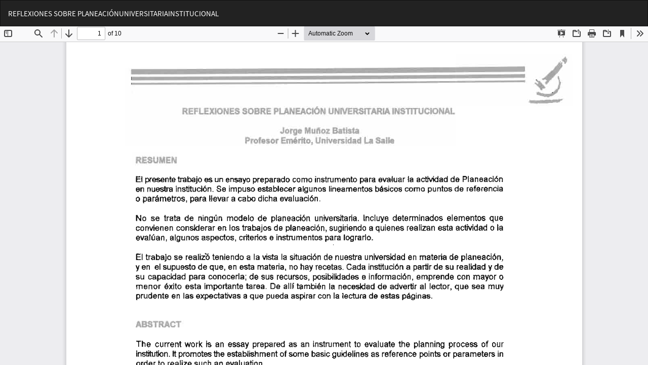

--- FILE ---
content_type: text/html; charset=utf-8
request_url: https://revistasinvestigacion.lasalle.mx/index.php/recein/article/view/474/513
body_size: 4722
content:
<!DOCTYPE html>
<html lang="es-ES" xml:lang="es-ES">
<head>
	<meta http-equiv="Content-Type" content="text/html; charset=utf-8" />
	<meta name="viewport" content="width=device-width, initial-scale=1.0">
	<title>Vista de REFLEXIONES SOBRE PLANEACIÓNUNIVERSITARIAINSTITUCIONAL</title>

	
<meta name="generator" content="Open Journal Systems 3.3.0.17">
<link rel="alternate" type="application/atom+xml" href="https://revistasinvestigacion.lasalle.mx/index.php/recein/gateway/plugin/WebFeedGatewayPlugin/atom">
<link rel="alternate" type="application/rdf+xml" href="https://revistasinvestigacion.lasalle.mx/index.php/recein/gateway/plugin/WebFeedGatewayPlugin/rss">
<link rel="alternate" type="application/rss+xml" href="https://revistasinvestigacion.lasalle.mx/index.php/recein/gateway/plugin/WebFeedGatewayPlugin/rss2">
	<link rel="stylesheet" href="https://revistasinvestigacion.lasalle.mx/index.php/recein/$$$call$$$/page/page/css?name=bootstrapTheme-cosmo" type="text/css" /><link rel="stylesheet" href="https://revistasinvestigacion.lasalle.mx/plugins/generic/orcidProfile/css/orcidProfile.css?v=3.3.0.17" type="text/css" /><link rel="stylesheet" href="https://revistasinvestigacion.lasalle.mx/public/journals/1/styleSheet.css?d=" type="text/css" /><link rel="stylesheet" href="https://revistasinvestigacion.lasalle.mx/public/site/styleSheet.css?v=3.3.0.17" type="text/css" />
	<script src="https://revistasinvestigacion.lasalle.mx/lib/pkp/lib/vendor/components/jquery/jquery.min.js?v=3.3.0.17" type="text/javascript"></script><script src="https://revistasinvestigacion.lasalle.mx/lib/pkp/lib/vendor/components/jqueryui/jquery-ui.min.js?v=3.3.0.17" type="text/javascript"></script><script src="https://revistasinvestigacion.lasalle.mx/lib/pkp/js/lib/jquery/plugins/jquery.tag-it.js?v=3.3.0.17" type="text/javascript"></script><script src="https://revistasinvestigacion.lasalle.mx/plugins/themes/bootstrap3/bootstrap/js/bootstrap.min.js?v=3.3.0.17" type="text/javascript"></script><script type="text/javascript">
(function (w, d, s, l, i) { w[l] = w[l] || []; var f = d.getElementsByTagName(s)[0],
j = d.createElement(s), dl = l != 'dataLayer' ? '&l=' + l : ''; j.async = true; 
j.src = 'https://www.googletagmanager.com/gtag/js?id=' + i + dl; f.parentNode.insertBefore(j, f); 
function gtag(){dataLayer.push(arguments)}; gtag('js', new Date()); gtag('config', i); })
(window, document, 'script', 'dataLayer', 'UA-231238744-2');
</script>
</head>
<body class="pkp_page_article pkp_op_view">

		<header class="header_view">

		<a href="https://revistasinvestigacion.lasalle.mx/index.php/recein/article/view/474" class="return">
			<span class="pkp_screen_reader">
									Volver a los detalles del artículo
							</span>
		</a>

		<a href="https://revistasinvestigacion.lasalle.mx/index.php/recein/article/view/474" class="title">
			REFLEXIONES SOBRE PLANEACIÓNUNIVERSITARIAINSTITUCIONAL
		</a>

		<a href="https://revistasinvestigacion.lasalle.mx/index.php/recein/article/download/474/513/1378" class="download" download>
			<span class="label">
				Descargar
			</span>
			<span class="pkp_screen_reader">
				Descargar PDF
			</span>
		</a>

	</header>

	<script type="text/javascript">
		// Creating iframe's src in JS instead of Smarty so that EZProxy-using sites can find our domain in $pdfUrl and do their rewrites on it.
		$(document).ready(function() {
			var urlBase = "https://revistasinvestigacion.lasalle.mx/plugins/generic/pdfJsViewer/pdf.js/web/viewer.html?file=";
			var pdfUrl = "https://revistasinvestigacion.lasalle.mx/index.php/recein/article/download/474/513/1378";
			$("#pdfCanvasContainer > iframe").attr("src", urlBase + encodeURIComponent(pdfUrl));
		});
	</script>

	<div id="pdfCanvasContainer" class="galley_view">
				<iframe src="" width="100%" height="100%" style="min-height: 500px;" title="PDF de REFLEXIONES SOBRE PLANEACIÓNUNIVERSITARIAINSTITUCIONAL" allowfullscreen webkitallowfullscreen></iframe>
	</div>
	<span class="Z3988" title="ctx_ver=Z39.88-2004&amp;rft_id=https%3A%2F%2Frevistasinvestigacion.lasalle.mx%2Findex.php%2Frecein%2Farticle%2Fview%2F474&amp;rft_val_fmt=info%3Aofi%2Ffmt%3Akev%3Amtx%3Ajournal&amp;rft.language=es_ES&amp;rft.genre=article&amp;rft.title=Revista+del+Centro+de+Investigaci%C3%B3n+de+la+Universidad+la+Salle&amp;rft.jtitle=Revista+del+Centro+de+Investigaci%C3%B3n+de+la+Universidad+la+Salle&amp;rft.atitle=REFLEXIONES+SOBRE+PLANEACI%C3%93NUNIVERSITARIAINSTITUCIONAL&amp;rft.artnum=474&amp;rft.stitle=RECEIN&amp;rft.volume=2&amp;rft.issue=7&amp;rft.aulast=Muftoz+Batista&amp;rft.aufirst=Jorge&amp;rft.date=2014-10-26&amp;rft_id=info%3Adoi%2F10.26457%2Frecein.v2i7.474&amp;rft.pages=281&amp;rft.eissn=2992-6823"></span>

</body>
</html>


--- FILE ---
content_type: text/css
request_url: https://revistasinvestigacion.lasalle.mx/public/journals/1/styleSheet.css?d=
body_size: 502
content:
.show {display: list-item !important;
       list-style-type: decimal;}	
.article-references{
	word-wrap:break-word;
}

@media(max-width:992px) {
.container-fluid>.navbar-header{
    max-width: min-content !important;
}

}


.list-next{
   list-style-type: none !important;
   
}

.next-article{

 background: #fff;
 padding:20px;
 box-shadow: 2px 2px 5px 0px rgba(50, 50, 50, 0.75);

}

.galley-next {
    list-style-type: none;
    display: flex;
    padding: 10px;
}


--- FILE ---
content_type: text/css
request_url: https://revistasinvestigacion.lasalle.mx/public/site/styleSheet.css?v=3.3.0.17
body_size: 2607
content:
.pkp_structure_footer_wrapper {
    background: #001e64;
	color: #fff;
}



.pkp_structure_footer{
    display: flex;
    flex-wrap: wrap;
    align-items: center;
    justify-content: space-around;
}

.pkp_brand_footer2 {
    padding: 0;
    margin: 0 20px;
    width: 250px;
     
}
.pkp_structure_footer:after {
    content: " ";
    display: none;
}

@media(min-width:998px) {

    
    
    .pkp_site_name .is_img img {
        display: block !important;
        max-height: 100% !important;
        max-width: 100% !important;
        height: auto !important;
        width: 100% !important; }
   
    
    .pkp_site_name .is_img img {
        max-height: 100%; }

}
/**************ETILOS PANTALLAS MENORES A 992PX******************/

@media(max-width:992px) {
    .pkp_site_name_wrapper {
        width: 100%;
        padding: 0;
        height: 18vw;
    }
    
    .pkp_head_wrapper, .has_site_logo .pkp_head_wrapper {
        position: relative;
        padding-top: 0;
        width: 100%;
    }
    .pkp_site_name .is_img img {
        display: block;
        max-height: 100%;
        max-width: 100%;
        width: auto;
        height: auto;
    }
    .pkp_site_name .is_img {
        display: inline-block;
        margin-top: none;
        margin-bottom: 0.357rem;
        padding: 0;
    }
    .has_site_logo .pkp_head_wrapper {
        position: relative;
        width: 100%;
        margin: 0 auto;
        padding-right: none;
    }
    .pkp_site_name {
        position: initial;
        left: 2.857rem;
        right: 0;
        margin-top: 0;
        margin-bottom: 0;
        padding-left: 0;
        text-align: left;
        overflow: hidden;
        text-overflow: ellipsis;
        white-space: nowrap;
        color: #fff;
        font-size: .93rem;
    }
    .pkp_site_name .is_img {
        display: inline-block;
        margin-top: 0;
        margin-bottom: 0;
        padding: 0;
    }
    
    .has_site_logo .pkp_head_wrapper {
        position: relative;
        width: 100%;
        margin: 0 auto;
        padding-right: 0rem;
    }
    .pkp_site_nav_toggle {
        position: absolute;
        top: 0;
        left: 0;
        width: 2.857rem;
        height: 2.857rem;
        border: 0;
        background: #00215e8d;
        box-shadow: 1px 0 0 rgba(255,255,255,0.2), -1px 0 0 rgba(255,255,255,0.2);
        z-index: 999;
    }
    .journal-list li {
        width: 100%; /* En pantallas pequeñas, muestra en una sola columna */
    }
    
}
